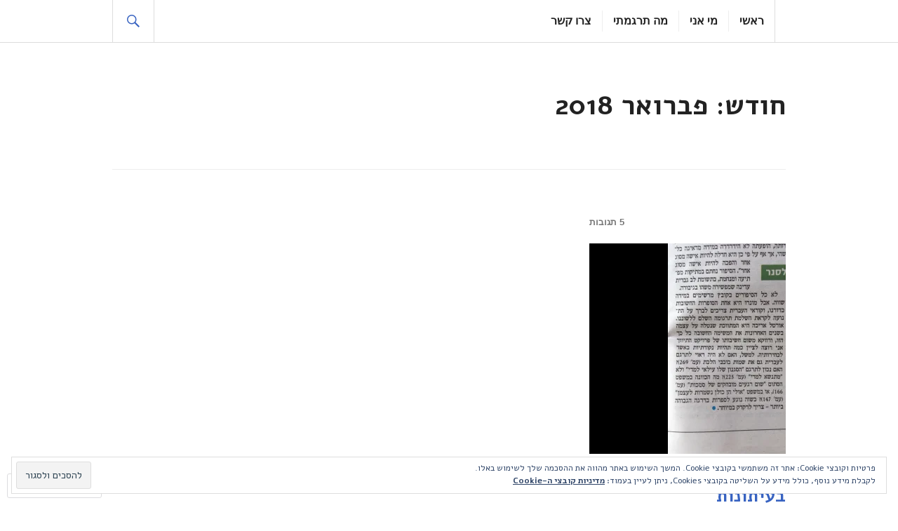

--- FILE ---
content_type: text/css
request_url: https://s0.wp.com/wp-content/themes/pub/gazette/rtl.css?m=1454328092
body_size: 1600
content:
body{direction:rtl;unicode-bidi:embed}blockquote:before{float:right}blockquote blockquote{margin-left:0;margin-right:30px}pre{border-left:0;border-right:2px solid #3863c1}li > ul,
li > ol{margin-left:0;margin-right:30px}table{text-align:right}.menu-toggle{left:0;right:auto}.dropdown-toggle{left:0;right:auto}.main-navigation.toggled > div{left:auto;right:0}.main-navigation ul{padding-right:0}.main-navigation ul.toggled{padding-left:0;padding-right:30px}.main-navigation .page_item_has_children > a,
.main-navigation .menu-item-has-children > a{padding-left:45px;padding-right:0}.social-navigation li{float:right}.social-navigation li:first-child{margin-left:5px;margin-right:0}.social-navigation li:last-child{margin-left:0;margin-right:5px}.social-navigation .page_item_has_children > a,
.social-navigation .menu-item-has-children > a{padding-left:0}.comment-navigation .nav-previous,
.posts-navigation .nav-previous{float:right}.comment-navigation .nav-next,
.posts-navigation .nav-next{float:left;text-align:left}.screen-reader-text:focus{left:auto;right:5px}.sidebar-toggle{left:auto;margin-left:0;margin-right:-22.5px;right:50%}.footer-widget-inner .widget:nth-of-type(4n+1){clear:right;margin-right:0}.footer-widget-inner .widget:nth-of-type(4n+4){clear:left;margin-left:0}.widget_archive ul,
.widget_categories ul,
.widget_links ul,
.widget_meta ul,
.widget_nav_menu ul,
.widget_pages ul,
.widget_recent_comments ul,
.widget_recent_entries ul,
.widget_rss ul{margin-right:0}.widget_categories .children,
.widget_nav_menu .sub-menu,
.widget_pages .children{padding-left:0;padding-right:30px}.widget_tag_cloud a:before{margin-left:0.125em;margin-right:0}.page .widget-area:before,
.single .widget-area:before{left:auto;right:0}.site-branding{padding-left:75px;padding-right:0}.search-toggle{left:0;right:auto}.search-form .search-submit{left:0;right:auto}.search-form:before{left:1px;right:auto}.search-header .search-form:before,
.search-header .search-form .search-submit{left:59px;right:auto}.site-branding{float:right}.footer-text + .social-navigation + .site-info{clear:left}.featured-content .hentry{float:right}.sticky-post{left:15px;right:auto}.cat-links{float:right}.comments-link{float:left}.long-meta .comments-link{float:right}.entry-footer{float:right}.tags-links a:before{margin-left:0.125em;margin-right:0}.page-links a,
.page-links > span{margin:0 0 5px 5px}.page-links > .page-links-title{padding-left:5px;padding-right:0;text-align:right}.comment-list .comment-respond{margin-left:0;margin-right:30px}.comment-author .avatar{float:right;margin-left:30px;margin-right:0}.comment-list .comment-reply-title small{float:left}.reply{text-align:left}.gallery-caption{left:auto;right:0}.infinite-loader .spinner{left:auto!important;right:50%!important}.site-content .jetpack-recipe blockquote{margin-right:0}.widget-grofile .grofile-thumbnail{float:left}.widget_rss_links ul{margin-right:0}.widget_rss_links p a + a{margin-left:0;margin-right:11px}.eventbrite-event .entry-header span{padding-left:12px;padding-right:0}.eventbrite-event .entry-header span:last-of-type{padding-left:0}@media screen and (min-width: 600px){.menu-toggle{left:59px;right:auto}.comment-navigation .nav-next a:after,
	.comment-navigation .nav-previous a:before,
	.posts-navigation .nav-next a:after,
	.posts-navigation .nav-previous a:before{content:'\f430'}.comment-navigation .nav-previous a:before,
	.posts-navigation .nav-previous a:before{content:'\f429'}.sidebar-toggle{margin-left:0;margin-right:-30px}.search-header .search-form{left:auto;right:0}.search-form .search-field{border-left:60px solid transparent;border-right:1px solid #ddd}.search-header .search-field{border-left-width:119px;border-right-width:1px}.site-branding{padding-left:135px;padding-right:0}}@media screen and (min-width: 768px){.archive .hentry,
	.author-info .author-heading,
	.blog .hentry,
	.footer-widget-inner .widget,
	.search .hentry{float:right}.archive .hentry:nth-of-type(even),
	.blog .hentry:nth-of-type(even),
	.footer-widget-inner .widget:nth-of-type(even),
	.search .hentry:nth-of-type(even){margin-left:0;margin-right:30px}.archive .hentry:nth-of-type(odd),
	.blog .hentry:nth-of-type(odd),
	.footer-widget-inner .widget:nth-of-type(odd),
	.search .hentry:nth-of-type(odd){margin-left:30px;margin-right:0}.content-area .hentry:nth-of-type(even){clear:left}.content-area .hentry:nth-of-type(odd){clear:right}.author-info .author-avatar{float:left}}@media screen and (min-width: 840px){.main-navigation{float:right;padding-left:60px;padding-right:0}body:not(.long-menu) .main-navigation{border-left:0;border-right:1px solid #ddd;margin-left:0;margin-right:15px}body.long-menu .main-navigation{margin-left:0;margin-right:-15px}.main-navigation.toggled > div{right:auto}.main-navigation ul.toggled{padding-right:0}.main-navigation li{float:right}.main-navigation .nav-menu > li + li{border-left:0;border-right:1px solid #eee}.main-navigation .menu-item-has-children{padding-left:38.5px;padding-right:15px}.main-navigation .page_item_has_children > a,
	.main-navigation .menu-item-has-children > a{padding-left:0}.main-navigation .menu-item-has-children > a:after{left:15px;right:auto}.main-navigation ul ul .menu-item-has-children > a:after{-webkit-transform:rotate(90deg);transform:rotate(90deg)}.main-navigation ul ul{float:right;left:auto;right:-999em}.main-navigation ul ul ul{left:auto;right:-999em}.main-navigation ul li:hover > ul{margin-left:0;margin-right:-16px;right:auto}.main-navigation ul ul li:hover > ul{left:auto;right:100%}.site-branding{padding-left:0}}@media screen and (min-width: 960px){.social-navigation{float:right}.footer-text + .social-navigation{float:left}.footer-text + .social-navigation:before{left:0;right:auto}.comments-area{margin-left:-60px;margin-right:0;padding-left:60px;padding-right:0}.archive .hentry:nth-of-type(even),
	.blog .hentry:nth-of-type(even),
	.footer-widget-inner .widget:nth-of-type(even),
	.search .hentry:nth-of-type(even){margin-left:30px}.archive .hentry:nth-of-type(odd),
	.blog .hentry:nth-of-type(odd),
	.footer-widget-inner .widget:nth-of-type(odd),
	.search .hentry:nth-of-type(odd){margin-right:30px}.content-area .hentry:nth-of-type(even),
	.content-area .hentry:nth-of-type(odd){clear:none}.archive .hentry:nth-of-type(3n+1),
	.blog .hentry:nth-of-type(3n+1),
	.footer-widget-inner .widget:nth-of-type(4n+1),
	.search .hentry:nth-of-type(3n+1){margin-left:30px;margin-right:0}.archive .hentry:nth-of-type(3n+3),
	.blog .hentry:nth-of-type(3n+3),
	.footer-widget-inner .widget:nth-of-type(4n+4),
	.search .hentry:nth-of-type(3n+3){margin-left:0;margin-right:30px}.content-area .hentry:nth-of-type(3n+1){clear:right}.content-area .hentry:nth-of-type(3n+3){clear:left}.page .site-main,
	.single .site-main{border-left:1px solid #ddd;border-right:0;float:right;padding-left:60px;padding-right:0}.page .widget-area,
	.single .widget-area{border-left:0;border-right:1px solid #ddd;float:left;margin-left:0;margin-right:-1px;padding-left:0;padding-right:60px}body:not(.long-menu) .site-branding:before{margin-right:15px;right:100%}.site-info{float:left;text-align:left}.footer-text{float:right}.author-info{margin-left:0;margin-right:-60px;padding-left:0;padding-right:60px}.comment-list:before,
	.comment-navigation + .comment-respond:before{left:-60px;right:auto}div#jp-relatedposts:before{left:-60px;right:auto}.hentry div#jp-relatedposts div.jp-relatedposts-items .jp-relatedposts-post:first-of-type{margin-left:15px;margin-right:0}.hentry div#jp-relatedposts div.jp-relatedposts-items .jp-relatedposts-post:last-of-type{margin-left:0;margin-right:15px}}@media screen and (min-width: 1080px){.author-info .author-heading{float:right}}@media screen and (min-width: 1380px){div#jp-relatedposts,
	.comments-area,
	.single .entry-content{float:left}}